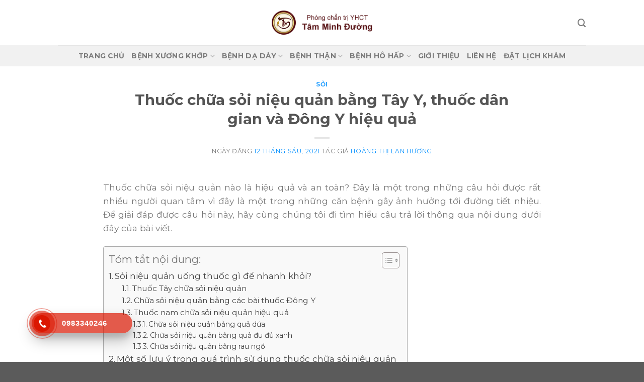

--- FILE ---
content_type: text/html; charset=UTF-8
request_url: https://tamminhduong.com/soi/thuoc-chua-soi-nieu-quan.html
body_size: 20627
content:
<!DOCTYPE html>
<!--[if IE 9 ]> <html lang="vi" class="ie9 loading-site no-js"> <![endif]-->
<!--[if IE 8 ]> <html lang="vi" class="ie8 loading-site no-js"> <![endif]-->
<!--[if (gte IE 9)|!(IE)]><!--><html lang="vi" class="loading-site no-js"> <!--<![endif]-->
<head>
	<meta charset="UTF-8" />
	<link rel="profile" href="https://gmpg.org/xfn/11" />
	<link rel="pingback" href="https://tamminhduong.com/xmlrpc.php" />

	<script>(function(html){html.className = html.className.replace(/\bno-js\b/,'js')})(document.documentElement);</script>
<meta name='robots' content='index, follow, max-image-preview:large, max-snippet:-1, max-video-preview:-1' />
	<style>img:is([sizes="auto" i], [sizes^="auto," i]) { contain-intrinsic-size: 3000px 1500px }</style>
	<meta name="viewport" content="width=device-width, initial-scale=1, maximum-scale=1" />
	<!-- This site is optimized with the Yoast SEO plugin v22.5 - https://yoast.com/wordpress/plugins/seo/ -->
	<title>Thuốc chữa sỏi niệu quản bằng Tây Y, thuốc dân gian và Đông Y hiệu quả - Tâm Minh Đường</title>
	<link rel="canonical" href="https://tamminhduong.com/soi/thuoc-chua-soi-nieu-quan.html" />
	<meta property="og:locale" content="vi_VN" />
	<meta property="og:type" content="article" />
	<meta property="og:title" content="Thuốc chữa sỏi niệu quản bằng Tây Y, thuốc dân gian và Đông Y hiệu quả - Tâm Minh Đường" />
	<meta property="og:description" content="Thuốc chữa sỏi niệu quản nào là hiệu quả và an toàn? Đây là một trong những câu hỏi được rất nhiều người quan tâm vì đây là một trong những căn bệnh gây ảnh hưởng tới đường tiết nhiệu. Để giải đáp được câu hỏi này, hãy cùng chúng tôi đi tìm hiểu câu[...]" />
	<meta property="og:url" content="https://tamminhduong.com/soi/thuoc-chua-soi-nieu-quan.html" />
	<meta property="og:site_name" content="Tâm Minh Đường" />
	<meta property="article:published_time" content="2021-06-12T08:19:34+00:00" />
	<meta property="article:modified_time" content="2022-05-05T07:24:40+00:00" />
	<meta property="og:image" content="https://tamminhduong.com/wp-content/uploads/2021/06/soi-nieu-quan-uong-thuoc-gi.jpg" />
	<meta property="og:image:width" content="768" />
	<meta property="og:image:height" content="523" />
	<meta property="og:image:type" content="image/jpeg" />
	<meta name="author" content="Hoàng Thị Lan Hương" />
	<meta name="twitter:card" content="summary_large_image" />
	<meta name="twitter:label1" content="Được viết bởi" />
	<meta name="twitter:data1" content="Hoàng Thị Lan Hương" />
	<meta name="twitter:label2" content="Ước tính thời gian đọc" />
	<meta name="twitter:data2" content="12 phút" />
	<script type="application/ld+json" class="yoast-schema-graph">{"@context":"https://schema.org","@graph":[{"@type":"WebPage","@id":"https://tamminhduong.com/soi/thuoc-chua-soi-nieu-quan.html","url":"https://tamminhduong.com/soi/thuoc-chua-soi-nieu-quan.html","name":"Thuốc chữa sỏi niệu quản bằng Tây Y, thuốc dân gian và Đông Y hiệu quả - Tâm Minh Đường","isPartOf":{"@id":"https://tamminhduong.com/#website"},"primaryImageOfPage":{"@id":"https://tamminhduong.com/soi/thuoc-chua-soi-nieu-quan.html#primaryimage"},"image":{"@id":"https://tamminhduong.com/soi/thuoc-chua-soi-nieu-quan.html#primaryimage"},"thumbnailUrl":"https://tamminhduong.com/wp-content/uploads/2021/06/soi-nieu-quan-uong-thuoc-gi.jpg","datePublished":"2021-06-12T08:19:34+00:00","dateModified":"2022-05-05T07:24:40+00:00","author":{"@id":"https://tamminhduong.com/#/schema/person/6d73bb9da6c84b7053a99cf27830885d"},"breadcrumb":{"@id":"https://tamminhduong.com/soi/thuoc-chua-soi-nieu-quan.html#breadcrumb"},"inLanguage":"vi","potentialAction":[{"@type":"ReadAction","target":["https://tamminhduong.com/soi/thuoc-chua-soi-nieu-quan.html"]}]},{"@type":"ImageObject","inLanguage":"vi","@id":"https://tamminhduong.com/soi/thuoc-chua-soi-nieu-quan.html#primaryimage","url":"https://tamminhduong.com/wp-content/uploads/2021/06/soi-nieu-quan-uong-thuoc-gi.jpg","contentUrl":"https://tamminhduong.com/wp-content/uploads/2021/06/soi-nieu-quan-uong-thuoc-gi.jpg","width":768,"height":523,"caption":"Thuốc chữa sỏi niệu quản"},{"@type":"BreadcrumbList","@id":"https://tamminhduong.com/soi/thuoc-chua-soi-nieu-quan.html#breadcrumb","itemListElement":[{"@type":"ListItem","position":1,"name":"Trang chủ","item":"https://tamminhduong.com/"},{"@type":"ListItem","position":2,"name":"Thuốc chữa sỏi niệu quản bằng Tây Y, thuốc dân gian và Đông Y hiệu quả"}]},{"@type":"WebSite","@id":"https://tamminhduong.com/#website","url":"https://tamminhduong.com/","name":"Tâm Minh Đường","description":"","potentialAction":[{"@type":"SearchAction","target":{"@type":"EntryPoint","urlTemplate":"https://tamminhduong.com/?s={search_term_string}"},"query-input":"required name=search_term_string"}],"inLanguage":"vi"},{"@type":"Person","@id":"https://tamminhduong.com/#/schema/person/6d73bb9da6c84b7053a99cf27830885d","name":"Hoàng Thị Lan Hương","image":{"@type":"ImageObject","inLanguage":"vi","@id":"https://tamminhduong.com/#/schema/person/image/","url":"https://secure.gravatar.com/avatar/d16132fa5f763e83508436dafb3dad80?s=96&d=mm&r=g","contentUrl":"https://secure.gravatar.com/avatar/d16132fa5f763e83508436dafb3dad80?s=96&d=mm&r=g","caption":"Hoàng Thị Lan Hương"},"description":"Bác sĩ Hoàng Thị Lan Hương sinh ngày 19/11/1957. Nguyên là giảng viên cấp cao của trường Học viện YHCT Tuệ Tĩnh. Bác sĩ Hoàng Thị Lan Hương hiện đang làm việc và công tác tại Phòng chẩn trị y học cổ truyền Tâm Minh Đường.","sameAs":["https://tamminhduong.com/bac-si-hoang-lan-huong"],"url":"https://tamminhduong.com/author/bac-si-hoang-thi-lan-huong"}]}</script>
	<!-- / Yoast SEO plugin. -->


<link rel='dns-prefetch' href='//fonts.googleapis.com' />
<link rel="alternate" type="application/rss+xml" title="Dòng thông tin Tâm Minh Đường &raquo;" href="https://tamminhduong.com/feed" />
<link rel="alternate" type="application/rss+xml" title="Tâm Minh Đường &raquo; Dòng bình luận" href="https://tamminhduong.com/comments/feed" />
<script type="text/javascript">
/* <![CDATA[ */
window._wpemojiSettings = {"baseUrl":"https:\/\/s.w.org\/images\/core\/emoji\/15.0.3\/72x72\/","ext":".png","svgUrl":"https:\/\/s.w.org\/images\/core\/emoji\/15.0.3\/svg\/","svgExt":".svg","source":{"concatemoji":"https:\/\/tamminhduong.com\/wp-includes\/js\/wp-emoji-release.min.js?ver=6.7.1"}};
/*! This file is auto-generated */
!function(i,n){var o,s,e;function c(e){try{var t={supportTests:e,timestamp:(new Date).valueOf()};sessionStorage.setItem(o,JSON.stringify(t))}catch(e){}}function p(e,t,n){e.clearRect(0,0,e.canvas.width,e.canvas.height),e.fillText(t,0,0);var t=new Uint32Array(e.getImageData(0,0,e.canvas.width,e.canvas.height).data),r=(e.clearRect(0,0,e.canvas.width,e.canvas.height),e.fillText(n,0,0),new Uint32Array(e.getImageData(0,0,e.canvas.width,e.canvas.height).data));return t.every(function(e,t){return e===r[t]})}function u(e,t,n){switch(t){case"flag":return n(e,"\ud83c\udff3\ufe0f\u200d\u26a7\ufe0f","\ud83c\udff3\ufe0f\u200b\u26a7\ufe0f")?!1:!n(e,"\ud83c\uddfa\ud83c\uddf3","\ud83c\uddfa\u200b\ud83c\uddf3")&&!n(e,"\ud83c\udff4\udb40\udc67\udb40\udc62\udb40\udc65\udb40\udc6e\udb40\udc67\udb40\udc7f","\ud83c\udff4\u200b\udb40\udc67\u200b\udb40\udc62\u200b\udb40\udc65\u200b\udb40\udc6e\u200b\udb40\udc67\u200b\udb40\udc7f");case"emoji":return!n(e,"\ud83d\udc26\u200d\u2b1b","\ud83d\udc26\u200b\u2b1b")}return!1}function f(e,t,n){var r="undefined"!=typeof WorkerGlobalScope&&self instanceof WorkerGlobalScope?new OffscreenCanvas(300,150):i.createElement("canvas"),a=r.getContext("2d",{willReadFrequently:!0}),o=(a.textBaseline="top",a.font="600 32px Arial",{});return e.forEach(function(e){o[e]=t(a,e,n)}),o}function t(e){var t=i.createElement("script");t.src=e,t.defer=!0,i.head.appendChild(t)}"undefined"!=typeof Promise&&(o="wpEmojiSettingsSupports",s=["flag","emoji"],n.supports={everything:!0,everythingExceptFlag:!0},e=new Promise(function(e){i.addEventListener("DOMContentLoaded",e,{once:!0})}),new Promise(function(t){var n=function(){try{var e=JSON.parse(sessionStorage.getItem(o));if("object"==typeof e&&"number"==typeof e.timestamp&&(new Date).valueOf()<e.timestamp+604800&&"object"==typeof e.supportTests)return e.supportTests}catch(e){}return null}();if(!n){if("undefined"!=typeof Worker&&"undefined"!=typeof OffscreenCanvas&&"undefined"!=typeof URL&&URL.createObjectURL&&"undefined"!=typeof Blob)try{var e="postMessage("+f.toString()+"("+[JSON.stringify(s),u.toString(),p.toString()].join(",")+"));",r=new Blob([e],{type:"text/javascript"}),a=new Worker(URL.createObjectURL(r),{name:"wpTestEmojiSupports"});return void(a.onmessage=function(e){c(n=e.data),a.terminate(),t(n)})}catch(e){}c(n=f(s,u,p))}t(n)}).then(function(e){for(var t in e)n.supports[t]=e[t],n.supports.everything=n.supports.everything&&n.supports[t],"flag"!==t&&(n.supports.everythingExceptFlag=n.supports.everythingExceptFlag&&n.supports[t]);n.supports.everythingExceptFlag=n.supports.everythingExceptFlag&&!n.supports.flag,n.DOMReady=!1,n.readyCallback=function(){n.DOMReady=!0}}).then(function(){return e}).then(function(){var e;n.supports.everything||(n.readyCallback(),(e=n.source||{}).concatemoji?t(e.concatemoji):e.wpemoji&&e.twemoji&&(t(e.twemoji),t(e.wpemoji)))}))}((window,document),window._wpemojiSettings);
/* ]]> */
</script>
<style id='wp-emoji-styles-inline-css' type='text/css'>

	img.wp-smiley, img.emoji {
		display: inline !important;
		border: none !important;
		box-shadow: none !important;
		height: 1em !important;
		width: 1em !important;
		margin: 0 0.07em !important;
		vertical-align: -0.1em !important;
		background: none !important;
		padding: 0 !important;
	}
</style>
<link rel='stylesheet' id='wp-block-library-css' href='https://tamminhduong.com/wp-includes/css/dist/block-library/style.min.css?ver=6.7.1' type='text/css' media='all' />
<style id='classic-theme-styles-inline-css' type='text/css'>
/*! This file is auto-generated */
.wp-block-button__link{color:#fff;background-color:#32373c;border-radius:9999px;box-shadow:none;text-decoration:none;padding:calc(.667em + 2px) calc(1.333em + 2px);font-size:1.125em}.wp-block-file__button{background:#32373c;color:#fff;text-decoration:none}
</style>
<style id='global-styles-inline-css' type='text/css'>
:root{--wp--preset--aspect-ratio--square: 1;--wp--preset--aspect-ratio--4-3: 4/3;--wp--preset--aspect-ratio--3-4: 3/4;--wp--preset--aspect-ratio--3-2: 3/2;--wp--preset--aspect-ratio--2-3: 2/3;--wp--preset--aspect-ratio--16-9: 16/9;--wp--preset--aspect-ratio--9-16: 9/16;--wp--preset--color--black: #000000;--wp--preset--color--cyan-bluish-gray: #abb8c3;--wp--preset--color--white: #ffffff;--wp--preset--color--pale-pink: #f78da7;--wp--preset--color--vivid-red: #cf2e2e;--wp--preset--color--luminous-vivid-orange: #ff6900;--wp--preset--color--luminous-vivid-amber: #fcb900;--wp--preset--color--light-green-cyan: #7bdcb5;--wp--preset--color--vivid-green-cyan: #00d084;--wp--preset--color--pale-cyan-blue: #8ed1fc;--wp--preset--color--vivid-cyan-blue: #0693e3;--wp--preset--color--vivid-purple: #9b51e0;--wp--preset--gradient--vivid-cyan-blue-to-vivid-purple: linear-gradient(135deg,rgba(6,147,227,1) 0%,rgb(155,81,224) 100%);--wp--preset--gradient--light-green-cyan-to-vivid-green-cyan: linear-gradient(135deg,rgb(122,220,180) 0%,rgb(0,208,130) 100%);--wp--preset--gradient--luminous-vivid-amber-to-luminous-vivid-orange: linear-gradient(135deg,rgba(252,185,0,1) 0%,rgba(255,105,0,1) 100%);--wp--preset--gradient--luminous-vivid-orange-to-vivid-red: linear-gradient(135deg,rgba(255,105,0,1) 0%,rgb(207,46,46) 100%);--wp--preset--gradient--very-light-gray-to-cyan-bluish-gray: linear-gradient(135deg,rgb(238,238,238) 0%,rgb(169,184,195) 100%);--wp--preset--gradient--cool-to-warm-spectrum: linear-gradient(135deg,rgb(74,234,220) 0%,rgb(151,120,209) 20%,rgb(207,42,186) 40%,rgb(238,44,130) 60%,rgb(251,105,98) 80%,rgb(254,248,76) 100%);--wp--preset--gradient--blush-light-purple: linear-gradient(135deg,rgb(255,206,236) 0%,rgb(152,150,240) 100%);--wp--preset--gradient--blush-bordeaux: linear-gradient(135deg,rgb(254,205,165) 0%,rgb(254,45,45) 50%,rgb(107,0,62) 100%);--wp--preset--gradient--luminous-dusk: linear-gradient(135deg,rgb(255,203,112) 0%,rgb(199,81,192) 50%,rgb(65,88,208) 100%);--wp--preset--gradient--pale-ocean: linear-gradient(135deg,rgb(255,245,203) 0%,rgb(182,227,212) 50%,rgb(51,167,181) 100%);--wp--preset--gradient--electric-grass: linear-gradient(135deg,rgb(202,248,128) 0%,rgb(113,206,126) 100%);--wp--preset--gradient--midnight: linear-gradient(135deg,rgb(2,3,129) 0%,rgb(40,116,252) 100%);--wp--preset--font-size--small: 13px;--wp--preset--font-size--medium: 20px;--wp--preset--font-size--large: 36px;--wp--preset--font-size--x-large: 42px;--wp--preset--spacing--20: 0.44rem;--wp--preset--spacing--30: 0.67rem;--wp--preset--spacing--40: 1rem;--wp--preset--spacing--50: 1.5rem;--wp--preset--spacing--60: 2.25rem;--wp--preset--spacing--70: 3.38rem;--wp--preset--spacing--80: 5.06rem;--wp--preset--shadow--natural: 6px 6px 9px rgba(0, 0, 0, 0.2);--wp--preset--shadow--deep: 12px 12px 50px rgba(0, 0, 0, 0.4);--wp--preset--shadow--sharp: 6px 6px 0px rgba(0, 0, 0, 0.2);--wp--preset--shadow--outlined: 6px 6px 0px -3px rgba(255, 255, 255, 1), 6px 6px rgba(0, 0, 0, 1);--wp--preset--shadow--crisp: 6px 6px 0px rgba(0, 0, 0, 1);}:where(.is-layout-flex){gap: 0.5em;}:where(.is-layout-grid){gap: 0.5em;}body .is-layout-flex{display: flex;}.is-layout-flex{flex-wrap: wrap;align-items: center;}.is-layout-flex > :is(*, div){margin: 0;}body .is-layout-grid{display: grid;}.is-layout-grid > :is(*, div){margin: 0;}:where(.wp-block-columns.is-layout-flex){gap: 2em;}:where(.wp-block-columns.is-layout-grid){gap: 2em;}:where(.wp-block-post-template.is-layout-flex){gap: 1.25em;}:where(.wp-block-post-template.is-layout-grid){gap: 1.25em;}.has-black-color{color: var(--wp--preset--color--black) !important;}.has-cyan-bluish-gray-color{color: var(--wp--preset--color--cyan-bluish-gray) !important;}.has-white-color{color: var(--wp--preset--color--white) !important;}.has-pale-pink-color{color: var(--wp--preset--color--pale-pink) !important;}.has-vivid-red-color{color: var(--wp--preset--color--vivid-red) !important;}.has-luminous-vivid-orange-color{color: var(--wp--preset--color--luminous-vivid-orange) !important;}.has-luminous-vivid-amber-color{color: var(--wp--preset--color--luminous-vivid-amber) !important;}.has-light-green-cyan-color{color: var(--wp--preset--color--light-green-cyan) !important;}.has-vivid-green-cyan-color{color: var(--wp--preset--color--vivid-green-cyan) !important;}.has-pale-cyan-blue-color{color: var(--wp--preset--color--pale-cyan-blue) !important;}.has-vivid-cyan-blue-color{color: var(--wp--preset--color--vivid-cyan-blue) !important;}.has-vivid-purple-color{color: var(--wp--preset--color--vivid-purple) !important;}.has-black-background-color{background-color: var(--wp--preset--color--black) !important;}.has-cyan-bluish-gray-background-color{background-color: var(--wp--preset--color--cyan-bluish-gray) !important;}.has-white-background-color{background-color: var(--wp--preset--color--white) !important;}.has-pale-pink-background-color{background-color: var(--wp--preset--color--pale-pink) !important;}.has-vivid-red-background-color{background-color: var(--wp--preset--color--vivid-red) !important;}.has-luminous-vivid-orange-background-color{background-color: var(--wp--preset--color--luminous-vivid-orange) !important;}.has-luminous-vivid-amber-background-color{background-color: var(--wp--preset--color--luminous-vivid-amber) !important;}.has-light-green-cyan-background-color{background-color: var(--wp--preset--color--light-green-cyan) !important;}.has-vivid-green-cyan-background-color{background-color: var(--wp--preset--color--vivid-green-cyan) !important;}.has-pale-cyan-blue-background-color{background-color: var(--wp--preset--color--pale-cyan-blue) !important;}.has-vivid-cyan-blue-background-color{background-color: var(--wp--preset--color--vivid-cyan-blue) !important;}.has-vivid-purple-background-color{background-color: var(--wp--preset--color--vivid-purple) !important;}.has-black-border-color{border-color: var(--wp--preset--color--black) !important;}.has-cyan-bluish-gray-border-color{border-color: var(--wp--preset--color--cyan-bluish-gray) !important;}.has-white-border-color{border-color: var(--wp--preset--color--white) !important;}.has-pale-pink-border-color{border-color: var(--wp--preset--color--pale-pink) !important;}.has-vivid-red-border-color{border-color: var(--wp--preset--color--vivid-red) !important;}.has-luminous-vivid-orange-border-color{border-color: var(--wp--preset--color--luminous-vivid-orange) !important;}.has-luminous-vivid-amber-border-color{border-color: var(--wp--preset--color--luminous-vivid-amber) !important;}.has-light-green-cyan-border-color{border-color: var(--wp--preset--color--light-green-cyan) !important;}.has-vivid-green-cyan-border-color{border-color: var(--wp--preset--color--vivid-green-cyan) !important;}.has-pale-cyan-blue-border-color{border-color: var(--wp--preset--color--pale-cyan-blue) !important;}.has-vivid-cyan-blue-border-color{border-color: var(--wp--preset--color--vivid-cyan-blue) !important;}.has-vivid-purple-border-color{border-color: var(--wp--preset--color--vivid-purple) !important;}.has-vivid-cyan-blue-to-vivid-purple-gradient-background{background: var(--wp--preset--gradient--vivid-cyan-blue-to-vivid-purple) !important;}.has-light-green-cyan-to-vivid-green-cyan-gradient-background{background: var(--wp--preset--gradient--light-green-cyan-to-vivid-green-cyan) !important;}.has-luminous-vivid-amber-to-luminous-vivid-orange-gradient-background{background: var(--wp--preset--gradient--luminous-vivid-amber-to-luminous-vivid-orange) !important;}.has-luminous-vivid-orange-to-vivid-red-gradient-background{background: var(--wp--preset--gradient--luminous-vivid-orange-to-vivid-red) !important;}.has-very-light-gray-to-cyan-bluish-gray-gradient-background{background: var(--wp--preset--gradient--very-light-gray-to-cyan-bluish-gray) !important;}.has-cool-to-warm-spectrum-gradient-background{background: var(--wp--preset--gradient--cool-to-warm-spectrum) !important;}.has-blush-light-purple-gradient-background{background: var(--wp--preset--gradient--blush-light-purple) !important;}.has-blush-bordeaux-gradient-background{background: var(--wp--preset--gradient--blush-bordeaux) !important;}.has-luminous-dusk-gradient-background{background: var(--wp--preset--gradient--luminous-dusk) !important;}.has-pale-ocean-gradient-background{background: var(--wp--preset--gradient--pale-ocean) !important;}.has-electric-grass-gradient-background{background: var(--wp--preset--gradient--electric-grass) !important;}.has-midnight-gradient-background{background: var(--wp--preset--gradient--midnight) !important;}.has-small-font-size{font-size: var(--wp--preset--font-size--small) !important;}.has-medium-font-size{font-size: var(--wp--preset--font-size--medium) !important;}.has-large-font-size{font-size: var(--wp--preset--font-size--large) !important;}.has-x-large-font-size{font-size: var(--wp--preset--font-size--x-large) !important;}
:where(.wp-block-post-template.is-layout-flex){gap: 1.25em;}:where(.wp-block-post-template.is-layout-grid){gap: 1.25em;}
:where(.wp-block-columns.is-layout-flex){gap: 2em;}:where(.wp-block-columns.is-layout-grid){gap: 2em;}
:root :where(.wp-block-pullquote){font-size: 1.5em;line-height: 1.6;}
</style>
<link rel='stylesheet' id='ez-toc-css' href='https://tamminhduong.com/wp-content/plugins/easy-table-of-contents/assets/css/screen.min.css?ver=2.0.65' type='text/css' media='all' />
<style id='ez-toc-inline-css' type='text/css'>
div#ez-toc-container .ez-toc-title {font-size: 120%;}div#ez-toc-container .ez-toc-title {font-weight: 500;}div#ez-toc-container ul li {font-size: 100%;}div#ez-toc-container ul li {font-weight: 500;}div#ez-toc-container nav ul ul li {font-size: 90%;}
.ez-toc-container-direction {direction: ltr;}.ez-toc-counter ul{counter-reset: item ;}.ez-toc-counter nav ul li a::before {content: counters(item, ".", decimal) ". ";display: inline-block;counter-increment: item;flex-grow: 0;flex-shrink: 0;margin-right: .2em; float: left; }.ez-toc-widget-direction {direction: ltr;}.ez-toc-widget-container ul{counter-reset: item ;}.ez-toc-widget-container nav ul li a::before {content: counters(item, ".", decimal) ". ";display: inline-block;counter-increment: item;flex-grow: 0;flex-shrink: 0;margin-right: .2em; float: left; }
</style>
<link rel='stylesheet' id='hpr-style-css' href='https://tamminhduong.com/wp-content/plugins/hotline-phone-ring/assets/css/style-1.css?ver=2.0.6' type='text/css' media='all' />
<link rel='stylesheet' id='flatsome-icons-css' href='https://tamminhduong.com/wp-content/themes/flatsome/assets/css/fl-icons.css?ver=3.11' type='text/css' media='all' />
<link rel='stylesheet' id='yarpp-thumbnails-css' href='https://tamminhduong.com/wp-content/plugins/yet-another-related-posts-plugin/style/styles_thumbnails.css?ver=5.30.10' type='text/css' media='all' />
<style id='yarpp-thumbnails-inline-css' type='text/css'>
.yarpp-thumbnails-horizontal .yarpp-thumbnail {width: 160px;height: 200px;margin: 5px;margin-left: 0px;}.yarpp-thumbnail > img, .yarpp-thumbnail-default {width: 150px;height: 150px;margin: 5px;}.yarpp-thumbnails-horizontal .yarpp-thumbnail-title {margin: 7px;margin-top: 0px;width: 150px;}.yarpp-thumbnail-default > img {min-height: 150px;min-width: 150px;}
.yarpp-thumbnails-horizontal .yarpp-thumbnail {width: 160px;height: 200px;margin: 5px;margin-left: 0px;}.yarpp-thumbnail > img, .yarpp-thumbnail-default {width: 150px;height: 150px;margin: 5px;}.yarpp-thumbnails-horizontal .yarpp-thumbnail-title {margin: 7px;margin-top: 0px;width: 150px;}.yarpp-thumbnail-default > img {min-height: 150px;min-width: 150px;}
</style>
<link rel='stylesheet' id='flatsome-main-css' href='https://tamminhduong.com/wp-content/themes/flatsome/assets/css/flatsome.css?ver=3.11.3' type='text/css' media='all' />
<link rel='stylesheet' id='flatsome-style-css' href='https://tamminhduong.com/wp-content/themes/tam-minh-duong/style.css?ver=3.0' type='text/css' media='all' />
<link rel='stylesheet' id='flatsome-googlefonts-css' href='//fonts.googleapis.com/css?family=Montserrat%3Aregular%2C700%2Cregular%2C700%2Cregular&#038;display=swap&#038;ver=3.9' type='text/css' media='all' />
<link rel='stylesheet' id='yarppRelatedCss-css' href='https://tamminhduong.com/wp-content/plugins/yet-another-related-posts-plugin/style/related.css?ver=5.30.10' type='text/css' media='all' />
<script type="text/javascript" src="https://tamminhduong.com/wp-includes/js/jquery/jquery.min.js?ver=3.7.1" id="jquery-core-js"></script>
<script type="text/javascript" src="https://tamminhduong.com/wp-includes/js/jquery/jquery-migrate.min.js?ver=3.4.1" id="jquery-migrate-js"></script>
<link rel="https://api.w.org/" href="https://tamminhduong.com/wp-json/" /><link rel="alternate" title="JSON" type="application/json" href="https://tamminhduong.com/wp-json/wp/v2/posts/3567" /><link rel="EditURI" type="application/rsd+xml" title="RSD" href="https://tamminhduong.com/xmlrpc.php?rsd" />
<meta name="generator" content="WordPress 6.7.1" />
<link rel='shortlink' href='https://tamminhduong.com/?p=3567' />
<link rel="alternate" title="oNhúng (JSON)" type="application/json+oembed" href="https://tamminhduong.com/wp-json/oembed/1.0/embed?url=https%3A%2F%2Ftamminhduong.com%2Fsoi%2Fthuoc-chua-soi-nieu-quan.html" />
<link rel="alternate" title="oNhúng (XML)" type="text/xml+oembed" href="https://tamminhduong.com/wp-json/oembed/1.0/embed?url=https%3A%2F%2Ftamminhduong.com%2Fsoi%2Fthuoc-chua-soi-nieu-quan.html&#038;format=xml" />
			<style>
				.hotline-phone-ring-circle {
					border-color: #db1702;
				}
				.hotline-phone-ring-circle-fill, .hotline-phone-ring-img-circle, .hotline-bar {
					background-color: #db1702;
				}
			</style>

							<style>
					.hotline-bar {
						background: rgb( 219, 23, 2, .7 );
					}
				</style>
								<style>
					.hotline-phone-ring-wrap {
						 left: 30px;						 bottom: 20px;					}
				</style>
				<style>.bg{opacity: 0; transition: opacity 1s; -webkit-transition: opacity 1s;} .bg-loaded{opacity: 1;}</style><!--[if IE]><link rel="stylesheet" type="text/css" href="https://tamminhduong.com/wp-content/themes/flatsome/assets/css/ie-fallback.css"><script src="//cdnjs.cloudflare.com/ajax/libs/html5shiv/3.6.1/html5shiv.js"></script><script>var head = document.getElementsByTagName('head')[0],style = document.createElement('style');style.type = 'text/css';style.styleSheet.cssText = ':before,:after{content:none !important';head.appendChild(style);setTimeout(function(){head.removeChild(style);}, 0);</script><script src="https://tamminhduong.com/wp-content/themes/flatsome/assets/libs/ie-flexibility.js"></script><![endif]--><meta name="generator" content="Elementor 3.21.1; features: e_optimized_assets_loading, e_optimized_css_loading, additional_custom_breakpoints; settings: css_print_method-external, google_font-enabled, font_display-auto">
<style type="text/css">.saboxplugin-wrap{-webkit-box-sizing:border-box;-moz-box-sizing:border-box;-ms-box-sizing:border-box;box-sizing:border-box;border:1px solid #eee;width:100%;clear:both;display:block;overflow:hidden;word-wrap:break-word;position:relative}.saboxplugin-wrap .saboxplugin-gravatar{float:left;padding:0 20px 20px 20px}.saboxplugin-wrap .saboxplugin-gravatar img{max-width:100px;height:auto;border-radius:0;}.saboxplugin-wrap .saboxplugin-authorname{font-size:18px;line-height:1;margin:20px 0 0 20px;display:block}.saboxplugin-wrap .saboxplugin-authorname a{text-decoration:none}.saboxplugin-wrap .saboxplugin-authorname a:focus{outline:0}.saboxplugin-wrap .saboxplugin-desc{display:block;margin:5px 20px}.saboxplugin-wrap .saboxplugin-desc a{text-decoration:underline}.saboxplugin-wrap .saboxplugin-desc p{margin:5px 0 12px}.saboxplugin-wrap .saboxplugin-web{margin:0 20px 15px;text-align:left}.saboxplugin-wrap .sab-web-position{text-align:right}.saboxplugin-wrap .saboxplugin-web a{color:#ccc;text-decoration:none}.saboxplugin-wrap .saboxplugin-socials{position:relative;display:block;background:#fcfcfc;padding:5px;border-top:1px solid #eee}.saboxplugin-wrap .saboxplugin-socials a svg{width:20px;height:20px}.saboxplugin-wrap .saboxplugin-socials a svg .st2{fill:#fff; transform-origin:center center;}.saboxplugin-wrap .saboxplugin-socials a svg .st1{fill:rgba(0,0,0,.3)}.saboxplugin-wrap .saboxplugin-socials a:hover{opacity:.8;-webkit-transition:opacity .4s;-moz-transition:opacity .4s;-o-transition:opacity .4s;transition:opacity .4s;box-shadow:none!important;-webkit-box-shadow:none!important}.saboxplugin-wrap .saboxplugin-socials .saboxplugin-icon-color{box-shadow:none;padding:0;border:0;-webkit-transition:opacity .4s;-moz-transition:opacity .4s;-o-transition:opacity .4s;transition:opacity .4s;display:inline-block;color:#fff;font-size:0;text-decoration:inherit;margin:5px;-webkit-border-radius:0;-moz-border-radius:0;-ms-border-radius:0;-o-border-radius:0;border-radius:0;overflow:hidden}.saboxplugin-wrap .saboxplugin-socials .saboxplugin-icon-grey{text-decoration:inherit;box-shadow:none;position:relative;display:-moz-inline-stack;display:inline-block;vertical-align:middle;zoom:1;margin:10px 5px;color:#444;fill:#444}.clearfix:after,.clearfix:before{content:' ';display:table;line-height:0;clear:both}.ie7 .clearfix{zoom:1}.saboxplugin-socials.sabox-colored .saboxplugin-icon-color .sab-twitch{border-color:#38245c}.saboxplugin-socials.sabox-colored .saboxplugin-icon-color .sab-addthis{border-color:#e91c00}.saboxplugin-socials.sabox-colored .saboxplugin-icon-color .sab-behance{border-color:#003eb0}.saboxplugin-socials.sabox-colored .saboxplugin-icon-color .sab-delicious{border-color:#06c}.saboxplugin-socials.sabox-colored .saboxplugin-icon-color .sab-deviantart{border-color:#036824}.saboxplugin-socials.sabox-colored .saboxplugin-icon-color .sab-digg{border-color:#00327c}.saboxplugin-socials.sabox-colored .saboxplugin-icon-color .sab-dribbble{border-color:#ba1655}.saboxplugin-socials.sabox-colored .saboxplugin-icon-color .sab-facebook{border-color:#1e2e4f}.saboxplugin-socials.sabox-colored .saboxplugin-icon-color .sab-flickr{border-color:#003576}.saboxplugin-socials.sabox-colored .saboxplugin-icon-color .sab-github{border-color:#264874}.saboxplugin-socials.sabox-colored .saboxplugin-icon-color .sab-google{border-color:#0b51c5}.saboxplugin-socials.sabox-colored .saboxplugin-icon-color .sab-googleplus{border-color:#96271a}.saboxplugin-socials.sabox-colored .saboxplugin-icon-color .sab-html5{border-color:#902e13}.saboxplugin-socials.sabox-colored .saboxplugin-icon-color .sab-instagram{border-color:#1630aa}.saboxplugin-socials.sabox-colored .saboxplugin-icon-color .sab-linkedin{border-color:#00344f}.saboxplugin-socials.sabox-colored .saboxplugin-icon-color .sab-pinterest{border-color:#5b040e}.saboxplugin-socials.sabox-colored .saboxplugin-icon-color .sab-reddit{border-color:#992900}.saboxplugin-socials.sabox-colored .saboxplugin-icon-color .sab-rss{border-color:#a43b0a}.saboxplugin-socials.sabox-colored .saboxplugin-icon-color .sab-sharethis{border-color:#5d8420}.saboxplugin-socials.sabox-colored .saboxplugin-icon-color .sab-skype{border-color:#00658a}.saboxplugin-socials.sabox-colored .saboxplugin-icon-color .sab-soundcloud{border-color:#995200}.saboxplugin-socials.sabox-colored .saboxplugin-icon-color .sab-spotify{border-color:#0f612c}.saboxplugin-socials.sabox-colored .saboxplugin-icon-color .sab-stackoverflow{border-color:#a95009}.saboxplugin-socials.sabox-colored .saboxplugin-icon-color .sab-steam{border-color:#006388}.saboxplugin-socials.sabox-colored .saboxplugin-icon-color .sab-user_email{border-color:#b84e05}.saboxplugin-socials.sabox-colored .saboxplugin-icon-color .sab-stumbleUpon{border-color:#9b280e}.saboxplugin-socials.sabox-colored .saboxplugin-icon-color .sab-tumblr{border-color:#10151b}.saboxplugin-socials.sabox-colored .saboxplugin-icon-color .sab-twitter{border-color:#0967a0}.saboxplugin-socials.sabox-colored .saboxplugin-icon-color .sab-vimeo{border-color:#0d7091}.saboxplugin-socials.sabox-colored .saboxplugin-icon-color .sab-windows{border-color:#003f71}.saboxplugin-socials.sabox-colored .saboxplugin-icon-color .sab-whatsapp{border-color:#003f71}.saboxplugin-socials.sabox-colored .saboxplugin-icon-color .sab-wordpress{border-color:#0f3647}.saboxplugin-socials.sabox-colored .saboxplugin-icon-color .sab-yahoo{border-color:#14002d}.saboxplugin-socials.sabox-colored .saboxplugin-icon-color .sab-youtube{border-color:#900}.saboxplugin-socials.sabox-colored .saboxplugin-icon-color .sab-xing{border-color:#000202}.saboxplugin-socials.sabox-colored .saboxplugin-icon-color .sab-mixcloud{border-color:#2475a0}.saboxplugin-socials.sabox-colored .saboxplugin-icon-color .sab-vk{border-color:#243549}.saboxplugin-socials.sabox-colored .saboxplugin-icon-color .sab-medium{border-color:#00452c}.saboxplugin-socials.sabox-colored .saboxplugin-icon-color .sab-quora{border-color:#420e00}.saboxplugin-socials.sabox-colored .saboxplugin-icon-color .sab-meetup{border-color:#9b181c}.saboxplugin-socials.sabox-colored .saboxplugin-icon-color .sab-goodreads{border-color:#000}.saboxplugin-socials.sabox-colored .saboxplugin-icon-color .sab-snapchat{border-color:#999700}.saboxplugin-socials.sabox-colored .saboxplugin-icon-color .sab-500px{border-color:#00557f}.saboxplugin-socials.sabox-colored .saboxplugin-icon-color .sab-mastodont{border-color:#185886}.sabox-plus-item{margin-bottom:20px}@media screen and (max-width:480px){.saboxplugin-wrap{text-align:center}.saboxplugin-wrap .saboxplugin-gravatar{float:none;padding:20px 0;text-align:center;margin:0 auto;display:block}.saboxplugin-wrap .saboxplugin-gravatar img{float:none;display:inline-block;display:-moz-inline-stack;vertical-align:middle;zoom:1}.saboxplugin-wrap .saboxplugin-desc{margin:0 10px 20px;text-align:center}.saboxplugin-wrap .saboxplugin-authorname{text-align:center;margin:10px 0 20px}}body .saboxplugin-authorname a,body .saboxplugin-authorname a:hover{box-shadow:none;-webkit-box-shadow:none}a.sab-profile-edit{font-size:16px!important;line-height:1!important}.sab-edit-settings a,a.sab-profile-edit{color:#0073aa!important;box-shadow:none!important;-webkit-box-shadow:none!important}.sab-edit-settings{margin-right:15px;position:absolute;right:0;z-index:2;bottom:10px;line-height:20px}.sab-edit-settings i{margin-left:5px}.saboxplugin-socials{line-height:1!important}.rtl .saboxplugin-wrap .saboxplugin-gravatar{float:right}.rtl .saboxplugin-wrap .saboxplugin-authorname{display:flex;align-items:center}.rtl .saboxplugin-wrap .saboxplugin-authorname .sab-profile-edit{margin-right:10px}.rtl .sab-edit-settings{right:auto;left:0}img.sab-custom-avatar{max-width:75px;}.saboxplugin-wrap {margin-top:0px; margin-bottom:0px; padding: 0px 0px }.saboxplugin-wrap .saboxplugin-authorname {font-size:18px; line-height:25px;}.saboxplugin-wrap .saboxplugin-desc p, .saboxplugin-wrap .saboxplugin-desc {font-size:14px !important; line-height:21px !important;}.saboxplugin-wrap .saboxplugin-web {font-size:14px;}.saboxplugin-wrap .saboxplugin-socials a svg {width:18px;height:18px;}</style><link rel="icon" href="https://tamminhduong.com/wp-content/uploads/2022/04/cropped-logo-32x32.png" sizes="32x32" />
<link rel="icon" href="https://tamminhduong.com/wp-content/uploads/2022/04/cropped-logo-192x192.png" sizes="192x192" />
<link rel="apple-touch-icon" href="https://tamminhduong.com/wp-content/uploads/2022/04/cropped-logo-180x180.png" />
<meta name="msapplication-TileImage" content="https://tamminhduong.com/wp-content/uploads/2022/04/cropped-logo-270x270.png" />
<style id="custom-css" type="text/css">:root {--primary-color: #731108;}.header-main{height: 90px}#logo img{max-height: 90px}#logo{width:200px;}.header-top{min-height: 30px}.has-transparent + .page-title:first-of-type,.has-transparent + #main > .page-title,.has-transparent + #main > div > .page-title,.has-transparent + #main .page-header-wrapper:first-of-type .page-title{padding-top: 140px;}.header.show-on-scroll,.stuck .header-main{height:70px!important}.stuck #logo img{max-height: 70px!important}.header-bottom {background-color: #f1f1f1}@media (max-width: 549px) {.header-main{height: 70px}#logo img{max-height: 70px}}/* Color */.accordion-title.active, .has-icon-bg .icon .icon-inner,.logo a, .primary.is-underline, .primary.is-link, .badge-outline .badge-inner, .nav-outline > li.active> a,.nav-outline >li.active > a, .cart-icon strong,[data-color='primary'], .is-outline.primary{color: #731108;}/* Color !important */[data-text-color="primary"]{color: #731108!important;}/* Background Color */[data-text-bg="primary"]{background-color: #731108;}/* Background */.scroll-to-bullets a,.featured-title, .label-new.menu-item > a:after, .nav-pagination > li > .current,.nav-pagination > li > span:hover,.nav-pagination > li > a:hover,.has-hover:hover .badge-outline .badge-inner,button[type="submit"], .button.wc-forward:not(.checkout):not(.checkout-button), .button.submit-button, .button.primary:not(.is-outline),.featured-table .title,.is-outline:hover, .has-icon:hover .icon-label,.nav-dropdown-bold .nav-column li > a:hover, .nav-dropdown.nav-dropdown-bold > li > a:hover, .nav-dropdown-bold.dark .nav-column li > a:hover, .nav-dropdown.nav-dropdown-bold.dark > li > a:hover, .is-outline:hover, .tagcloud a:hover,.grid-tools a, input[type='submit']:not(.is-form), .box-badge:hover .box-text, input.button.alt,.nav-box > li > a:hover,.nav-box > li.active > a,.nav-pills > li.active > a ,.current-dropdown .cart-icon strong, .cart-icon:hover strong, .nav-line-bottom > li > a:before, .nav-line-grow > li > a:before, .nav-line > li > a:before,.banner, .header-top, .slider-nav-circle .flickity-prev-next-button:hover svg, .slider-nav-circle .flickity-prev-next-button:hover .arrow, .primary.is-outline:hover, .button.primary:not(.is-outline), input[type='submit'].primary, input[type='submit'].primary, input[type='reset'].button, input[type='button'].primary, .badge-inner{background-color: #731108;}/* Border */.nav-vertical.nav-tabs > li.active > a,.scroll-to-bullets a.active,.nav-pagination > li > .current,.nav-pagination > li > span:hover,.nav-pagination > li > a:hover,.has-hover:hover .badge-outline .badge-inner,.accordion-title.active,.featured-table,.is-outline:hover, .tagcloud a:hover,blockquote, .has-border, .cart-icon strong:after,.cart-icon strong,.blockUI:before, .processing:before,.loading-spin, .slider-nav-circle .flickity-prev-next-button:hover svg, .slider-nav-circle .flickity-prev-next-button:hover .arrow, .primary.is-outline:hover{border-color: #731108}.nav-tabs > li.active > a{border-top-color: #731108}.widget_shopping_cart_content .blockUI.blockOverlay:before { border-left-color: #731108 }.woocommerce-checkout-review-order .blockUI.blockOverlay:before { border-left-color: #731108 }/* Fill */.slider .flickity-prev-next-button:hover svg,.slider .flickity-prev-next-button:hover .arrow{fill: #731108;}body{font-size: 108%;}@media screen and (max-width: 549px){body{font-size: 103%;}}body{font-family:"Montserrat", sans-serif}body{font-weight: 0}.nav > li > a {font-family:"Montserrat", sans-serif;}.nav > li > a {font-weight: 700;}h1,h2,h3,h4,h5,h6,.heading-font, .off-canvas-center .nav-sidebar.nav-vertical > li > a{font-family: "Montserrat", sans-serif;}h1,h2,h3,h4,h5,h6,.heading-font,.banner h1,.banner h2{font-weight: 700;}.breadcrumbs{text-transform: none;}.alt-font{font-family: "Montserrat", sans-serif;}.alt-font{font-weight: 0!important;}a{color: #008fff;}.label-new.menu-item > a:after{content:"New";}.label-hot.menu-item > a:after{content:"Hot";}.label-sale.menu-item > a:after{content:"Sale";}.label-popular.menu-item > a:after{content:"Popular";}</style>		<style type="text/css" id="wp-custom-css">
			.saboxplugin-wrap .saboxplugin-desc p, .saboxplugin-wrap .saboxplugin-desc {
    font-size: 16px !important;
    line-height: 27px !important;
}
.yarpp-thumbnails-horizontal .yarpp-thumbnail-title {
    font-size: 1em;
    line-height: 1.4em;
    max-height: 18em;
    overflow: hidden;
    text-decoration: inherit;
}
.yarpp-thumbnails-horizontal .yarpp-thumbnail {
    width: 160px;
    height: 280px;
    margin: 5px;
    margin-left: 0px;
}
.box-text p {
    margin-top: 0.1em;
    font-size: 18px;
    margin-bottom: 0.1em;
}
.box-text h1, .box-text h2, .box-text h3, .box-text h4, .box-text h5, .box-text h6, .box-text a:not(.button) {
    line-height: 1.3;
    font-size: 18px;
    margin-top: 0.1em;
    margin-bottom: 0.1em;
}		</style>
		<!-- Global site tag (gtag.js) - Google Analytics --><script async src="https://www.googletagmanager.com/gtag/js?id=UA-151184829-1"></script><script>  window.dataLayer = window.dataLayer || [];  function gtag(){dataLayer.push(arguments);}  gtag('js', new Date());  gtag('config', 'UA-151184829-1');</script>
</head>

<body data-rsssl=1 class="post-template-default single single-post postid-3567 single-format-standard lightbox nav-dropdown-has-arrow elementor-default elementor-kit-5221">


<a class="skip-link screen-reader-text" href="#main">Skip to content</a>

<div id="wrapper">

	
	<header id="header" class="header has-sticky sticky-jump">
		<div class="header-wrapper">
			<div id="masthead" class="header-main show-logo-center">
      <div class="header-inner flex-row container logo-center medium-logo-center" role="navigation">

          <!-- Logo -->
          <div id="logo" class="flex-col logo">
            <!-- Header logo -->
<a href="https://tamminhduong.com/" title="Tâm Minh Đường" rel="home">
    <img width="200" height="90" src="https://tamminhduong.com/wp-content/uploads/2022/04/logo.png" class="header_logo header-logo" alt="Tâm Minh Đường"/><img  width="200" height="90" src="https://tamminhduong.com/wp-content/uploads/2022/04/logo.png" class="header-logo-dark" alt="Tâm Minh Đường"/></a>
          </div>

          <!-- Mobile Left Elements -->
          <div class="flex-col show-for-medium flex-left">
            <ul class="mobile-nav nav nav-left ">
              <li class="nav-icon has-icon">
  		<a href="#" data-open="#main-menu" data-pos="left" data-bg="main-menu-overlay" data-color="" class="is-small" aria-label="Menu" aria-controls="main-menu" aria-expanded="false">
		
		  <i class="icon-menu" ></i>
		  		</a>
	</li>            </ul>
          </div>

          <!-- Left Elements -->
          <div class="flex-col hide-for-medium flex-left
            ">
            <ul class="header-nav header-nav-main nav nav-left  nav-uppercase" >
                          </ul>
          </div>

          <!-- Right Elements -->
          <div class="flex-col hide-for-medium flex-right">
            <ul class="header-nav header-nav-main nav nav-right  nav-uppercase">
              <li class="header-search header-search-dropdown has-icon has-dropdown menu-item-has-children">
		<a href="#" aria-label="Search" class="is-small"><i class="icon-search" ></i></a>
		<ul class="nav-dropdown nav-dropdown-default">
	 	<li class="header-search-form search-form html relative has-icon">
	<div class="header-search-form-wrapper">
		<div class="searchform-wrapper ux-search-box relative is-normal"><form method="get" class="searchform" action="https://tamminhduong.com/" role="search">
		<div class="flex-row relative">
			<div class="flex-col flex-grow">
	   	   <input type="search" class="search-field mb-0" name="s" value="" id="s" placeholder="Search&hellip;" />
			</div>
			<div class="flex-col">
				<button type="submit" class="ux-search-submit submit-button secondary button icon mb-0" aria-label="Submit">
					<i class="icon-search" ></i>				</button>
			</div>
		</div>
    <div class="live-search-results text-left z-top"></div>
</form>
</div>	</div>
</li>	</ul>
</li>
            </ul>
          </div>

          <!-- Mobile Right Elements -->
          <div class="flex-col show-for-medium flex-right">
            <ul class="mobile-nav nav nav-right ">
                          </ul>
          </div>

      </div>
     
            <div class="container"><div class="top-divider full-width"></div></div>
      </div><div id="wide-nav" class="header-bottom wide-nav flex-has-center hide-for-medium">
    <div class="flex-row container">

            
                        <div class="flex-col hide-for-medium flex-center">
                <ul class="nav header-nav header-bottom-nav nav-center  nav-uppercase">
                    <li id="menu-item-6" class="menu-item menu-item-type-custom menu-item-object-custom menu-item-home menu-item-6"><a href="https://tamminhduong.com/" class="nav-top-link">Trang chủ</a></li>
<li id="menu-item-11" class="menu-item menu-item-type-taxonomy menu-item-object-category menu-item-has-children menu-item-11 has-dropdown"><a href="https://tamminhduong.com/benh-xuong-khop" class="nav-top-link">Bệnh xương khớp<i class="icon-angle-down" ></i></a>
<ul class="sub-menu nav-dropdown nav-dropdown-default">
	<li id="menu-item-5191" class="menu-item menu-item-type-post_type menu-item-object-post menu-item-5191"><a href="https://tamminhduong.com/benh-xuong-khop/thoat-vi-dia-dem.html">Thoát vị đĩa đệm</a></li>
	<li id="menu-item-5192" class="menu-item menu-item-type-post_type menu-item-object-post menu-item-5192"><a href="https://tamminhduong.com/benh-xuong-khop/thoai-hoa-cot-song.html">Thoái hóa cột sống</a></li>
	<li id="menu-item-5193" class="menu-item menu-item-type-post_type menu-item-object-post menu-item-5193"><a href="https://tamminhduong.com/benh-xuong-khop/thoai-hoa-dot-song-co.html">Thoái hóa đốt sống cổ</a></li>
	<li id="menu-item-5194" class="menu-item menu-item-type-post_type menu-item-object-post menu-item-5194"><a href="https://tamminhduong.com/benh-xuong-khop/gai-cot-song.html">Gai cột sống</a></li>
	<li id="menu-item-5195" class="menu-item menu-item-type-post_type menu-item-object-post menu-item-5195"><a href="https://tamminhduong.com/benh-xuong-khop/dau-than-kinh-toa.html">Đau thần kinh tọa</a></li>
</ul>
</li>
<li id="menu-item-14" class="menu-item menu-item-type-taxonomy menu-item-object-category menu-item-has-children menu-item-14 has-dropdown"><a href="https://tamminhduong.com/benh-da-day" class="nav-top-link">Bệnh dạ dày<i class="icon-angle-down" ></i></a>
<ul class="sub-menu nav-dropdown nav-dropdown-default">
	<li id="menu-item-5196" class="menu-item menu-item-type-post_type menu-item-object-post menu-item-5196"><a href="https://tamminhduong.com/benh-da-day/dau-da-day.html">Đau dạ dày</a></li>
	<li id="menu-item-5197" class="menu-item menu-item-type-post_type menu-item-object-post menu-item-5197"><a href="https://tamminhduong.com/benh-da-day/viem-loet-da-day.html">Viêm loét dạ dày</a></li>
	<li id="menu-item-5198" class="menu-item menu-item-type-post_type menu-item-object-post menu-item-5198"><a href="https://tamminhduong.com/benh-da-day/trao-nguoc-da-day.html">Trào ngược dạ dày</a></li>
</ul>
</li>
<li id="menu-item-12" class="menu-item menu-item-type-taxonomy menu-item-object-category menu-item-has-children menu-item-12 has-dropdown"><a href="https://tamminhduong.com/benh-than" class="nav-top-link">Bệnh thận<i class="icon-angle-down" ></i></a>
<ul class="sub-menu nav-dropdown nav-dropdown-default">
	<li id="menu-item-5199" class="menu-item menu-item-type-post_type menu-item-object-post menu-item-5199"><a href="https://tamminhduong.com/benh-than/yeu-sinh-ly.html">Yếu sinh lý</a></li>
	<li id="menu-item-5200" class="menu-item menu-item-type-post_type menu-item-object-post menu-item-5200"><a href="https://tamminhduong.com/benh-than/xuat-tinh-som.html">Xuất tinh sớm</a></li>
	<li id="menu-item-5201" class="menu-item menu-item-type-post_type menu-item-object-post menu-item-5201"><a href="https://tamminhduong.com/benh-than/roi-loan-cuong-duong.html">Rối loạn cương dương</a></li>
	<li id="menu-item-5202" class="menu-item menu-item-type-post_type menu-item-object-post menu-item-5202"><a href="https://tamminhduong.com/benh-than/suy-than.html">Suy thận</a></li>
</ul>
</li>
<li id="menu-item-13" class="menu-item menu-item-type-taxonomy menu-item-object-category menu-item-has-children menu-item-13 has-dropdown"><a href="https://tamminhduong.com/benh-ho-hap" class="nav-top-link">Bệnh hô hấp<i class="icon-angle-down" ></i></a>
<ul class="sub-menu nav-dropdown nav-dropdown-default">
	<li id="menu-item-5203" class="menu-item menu-item-type-post_type menu-item-object-post menu-item-5203"><a href="https://tamminhduong.com/benh-ho-hap/viem-phe-quan.html">Viêm phế quản</a></li>
	<li id="menu-item-5204" class="menu-item menu-item-type-post_type menu-item-object-post menu-item-5204"><a href="https://tamminhduong.com/benh-ho-hap/viem-hong.html">Viêm họng</a></li>
</ul>
</li>
<li id="menu-item-5190" class="menu-item menu-item-type-post_type menu-item-object-page menu-item-5190"><a href="https://tamminhduong.com/ve-chung-toi" class="nav-top-link">Giới thiệu</a></li>
<li id="menu-item-5189" class="menu-item menu-item-type-post_type menu-item-object-page menu-item-5189"><a href="https://tamminhduong.com/dia-chi-lien-he" class="nav-top-link">Liên hệ</a></li>
<li id="menu-item-3082" class="menu-item menu-item-type-custom menu-item-object-custom menu-item-3082"><a href="tel:0983340246" class="nav-top-link">Đặt lịch khám</a></li>
                </ul>
            </div>
            
            
            
    </div>
</div>

<div class="header-bg-container fill"><div class="header-bg-image fill"></div><div class="header-bg-color fill"></div></div>		</div>
	</header>

	
	<main id="main" class="">

<div id="content" class="blog-wrapper blog-single page-wrapper">
	
<div class="row align-center">
	<div class="large-10 col">
	
	


<article id="post-3567" class="post-3567 post type-post status-publish format-standard has-post-thumbnail hentry category-soi tag-nieu-quan">
	<div class="article-inner ">
		<header class="entry-header">
	<div class="entry-header-text entry-header-text-top text-center">
		<h6 class="entry-category is-xsmall">
	<a href="https://tamminhduong.com/soi" rel="category tag">Sỏi</a></h6>

<h1 class="entry-title">Thuốc chữa sỏi niệu quản bằng Tây Y, thuốc dân gian và Đông Y hiệu quả</h1>
<div class="entry-divider is-divider small"></div>

	<div class="entry-meta uppercase is-xsmall">
		<span class="posted-on">Ngày đăng <a href="https://tamminhduong.com/soi/thuoc-chua-soi-nieu-quan.html" rel="bookmark"><time class="entry-date published" datetime="2021-06-12T08:19:34+00:00">12 Tháng sáu, 2021</time><time class="updated" datetime="2022-05-05T07:24:40+00:00">5 Tháng năm, 2022</time></a></span><span class="byline"> Tác giả <span class="meta-author vcard"><a class="url fn n" href="https://tamminhduong.com/author/bac-si-hoang-thi-lan-huong">Hoàng Thị Lan Hương</a></span></span>	</div>
	</div>
				</header>
		<div class="entry-content single-page">

	<p style="text-align: justify;">Thuốc chữa sỏi niệu quản nào là hiệu quả và an toàn? Đây là một trong những câu hỏi được rất nhiều người quan tâm vì đây là một trong những căn bệnh gây ảnh hưởng tới đường tiết nhiệu. Để giải đáp được câu hỏi này, hãy cùng chúng tôi đi tìm hiểu câu trả lời thông qua nội dung dưới đây của bài viết.</p>
<div id="ez-toc-container" class="ez-toc-v2_0_65 counter-hierarchy ez-toc-counter ez-toc-grey ez-toc-container-direction">
<div class="ez-toc-title-container">
<p class="ez-toc-title " >T&oacute;m tắt nội dung:</p>
<span class="ez-toc-title-toggle"><a href="#" class="ez-toc-pull-right ez-toc-btn ez-toc-btn-xs ez-toc-btn-default ez-toc-toggle" aria-label="Toggle Table of Content"><span class="ez-toc-js-icon-con"><span class=""><span class="eztoc-hide" style="display:none;">Toggle</span><span class="ez-toc-icon-toggle-span"><svg style="fill: #999;color:#999" xmlns="http://www.w3.org/2000/svg" class="list-377408" width="20px" height="20px" viewBox="0 0 24 24" fill="none"><path d="M6 6H4v2h2V6zm14 0H8v2h12V6zM4 11h2v2H4v-2zm16 0H8v2h12v-2zM4 16h2v2H4v-2zm16 0H8v2h12v-2z" fill="currentColor"></path></svg><svg style="fill: #999;color:#999" class="arrow-unsorted-368013" xmlns="http://www.w3.org/2000/svg" width="10px" height="10px" viewBox="0 0 24 24" version="1.2" baseProfile="tiny"><path d="M18.2 9.3l-6.2-6.3-6.2 6.3c-.2.2-.3.4-.3.7s.1.5.3.7c.2.2.4.3.7.3h11c.3 0 .5-.1.7-.3.2-.2.3-.5.3-.7s-.1-.5-.3-.7zM5.8 14.7l6.2 6.3 6.2-6.3c.2-.2.3-.5.3-.7s-.1-.5-.3-.7c-.2-.2-.4-.3-.7-.3h-11c-.3 0-.5.1-.7.3-.2.2-.3.5-.3.7s.1.5.3.7z"/></svg></span></span></span></a></span></div>
<nav><ul class='ez-toc-list ez-toc-list-level-1 ' ><li class='ez-toc-page-1 ez-toc-heading-level-2'><a class="ez-toc-link ez-toc-heading-1" href="#Soi_nieu_quan_uong_thuoc_gi_de_nhanh_khoi" title="Sỏi niệu quản uống thuốc gì để nhanh khỏi?">Sỏi niệu quản uống thuốc gì để nhanh khỏi?</a><ul class='ez-toc-list-level-3' ><li class='ez-toc-heading-level-3'><a class="ez-toc-link ez-toc-heading-2" href="#Thuoc_Tay_chua_soi_nieu_quan" title="Thuốc Tây chữa sỏi niệu quản">Thuốc Tây chữa sỏi niệu quản</a></li><li class='ez-toc-page-1 ez-toc-heading-level-3'><a class="ez-toc-link ez-toc-heading-3" href="#Chua_soi_nieu_quan_bang_cac_bai_thuoc_Dong_Y" title="Chữa sỏi niệu quản bằng các bài thuốc Đông Y">Chữa sỏi niệu quản bằng các bài thuốc Đông Y</a></li><li class='ez-toc-page-1 ez-toc-heading-level-3'><a class="ez-toc-link ez-toc-heading-4" href="#Thuoc_nam_chua_soi_nieu_quan_hieu_qua" title="Thuốc nam chữa sỏi niệu quản hiệu quả">Thuốc nam chữa sỏi niệu quản hiệu quả</a><ul class='ez-toc-list-level-4' ><li class='ez-toc-heading-level-4'><a class="ez-toc-link ez-toc-heading-5" href="#Chua_soi_nieu_quan_bang_qua_dua" title="Chữa sỏi niệu quản bằng quả dứa">Chữa sỏi niệu quản bằng quả dứa</a></li><li class='ez-toc-page-1 ez-toc-heading-level-4'><a class="ez-toc-link ez-toc-heading-6" href="#Chua_soi_nieu_quan_bang_qua_du_du_xanh" title="Chữa sỏi niệu quản bằng quả đu đủ xanh">Chữa sỏi niệu quản bằng quả đu đủ xanh</a></li><li class='ez-toc-page-1 ez-toc-heading-level-4'><a class="ez-toc-link ez-toc-heading-7" href="#Chua_soi_nieu_quan_bang_rau_ngo" title="Chữa sỏi niệu quản bằng rau ngổ">Chữa sỏi niệu quản bằng rau ngổ</a></li></ul></li></ul></li><li class='ez-toc-page-1 ez-toc-heading-level-2'><a class="ez-toc-link ez-toc-heading-8" href="#Mot_so_luu_y_trong_qua_trinh_su_dung_thuoc_chua_soi_nieu_quan" title="Một số lưu ý trong quá trình sử dụng thuốc chữa sỏi niệu quản">Một số lưu ý trong quá trình sử dụng thuốc chữa sỏi niệu quản</a></li></ul></nav></div>
<h2 style="text-align: justify;"><span class="ez-toc-section" id="Soi_nieu_quan_uong_thuoc_gi_de_nhanh_khoi"></span>Sỏi niệu quản uống thuốc gì để nhanh khỏi?<span class="ez-toc-section-end"></span></h2>
<p style="text-align: justify;">Sỏi ở niệu quản bản chất chứa thành phần các chất khoáng cùng muối bị lắng đọng ở trong hệ tiết niệu rồi từ đó tạo thành các tinh thể cứng. Căn bệnh này xuất hiện nhiều ở đối tượng nam giới vì đường niệu quản của họ dài hơn đường niệu quản của nữ giới.</p>
<p style="text-align: justify;">Khi bệnh phát tán, nhiều người sẽ không thể phát hiện ra do lười không đi kiểm tra sức khỏe thường xuyên. Chính vì thế ngay khi bạn có dấu hiệu bị đau bụng dưới kèm theo chứng tiểu són, tiểu nhiều lần, rồi loạn tiểu tiện,&#8230; và dấu hiệu nước tuổi mùi khó chịu, màu vàng đục thì cần phải đi thăm khám ngay để bác sĩ chẩn đoán và đưa ra phác đồ điều trị thích hợp nhất.</p>
<p style="text-align: justify;">Dưới đây chính là một số phương pháp chữa <a href="https://tamminhduong.com/soi/soi-nieu-quan.html">sỏi niệu quản</a> nhanh khỏi được nhiều bệnh nhân áp dụng và cho thấy hiệu quả điều trị tích cực.</p>
<p><img fetchpriority="high" decoding="async" class="aligncenter size-full wp-image-3576" src="https://tamminhduong.com/wp-content/uploads/2021/10/soi-nieu-quan-uong-thuoc-gi.jpg" alt="Sỏi niệu quản uống thuốc gì" width="768" height="523" /></p>
<h3 style="text-align: justify;"><span class="ez-toc-section" id="Thuoc_Tay_chua_soi_nieu_quan"></span>Thuốc Tây chữa sỏi niệu quản<span class="ez-toc-section-end"></span></h3>
<p style="text-align: justify;">Đa số các loại thuốc điều trị bệnh sẽ có tác dụng chính là kiềm hóa nước tiểu, chống viêm, giảm phù nề và đặc biệt là giảm kích thước sỏi. Hoặc là các nhóm thuốc giúp giãn cơ trợ, giảm sự đau buốt do sỏi di chuyển cọ xát liên tục vào niêm mạc.</p>
<p style="text-align: justify;">Thông thường sẽ tùy theo cơ địa người bệnh, kích thước sỏi, vị trí của sỏi mà bác sĩ sẽ kê đơn thuốc cho bệnh nhân phù hợp. Việc bạn cần làm chính là sử dụng đúng liều lượng chỉ định và tái khám bệnh định kỳ. Dưới đây là một số nhóm thuốc Tây y chữa sỏi niệu quản:</p>
<ul style="text-align: justify;">
<li>Thuốc chống viêm, giảm đau: Giúp xoa dịu các cơn khó chịu, quặn thắt</li>
<li>Thuốc giãn cơ trơn tiết niệu: Để đường kính niệu quản rộng ra, làm cho viên sỏi di chuyển đơn giản hơn</li>
<li>Sỏi Canxi: Sử dụng thuốc lợi tiểu thiazid, thuốc kali citrate,&#8230;</li>
<li>Sỏi Acid Uric: Dùng thuốc kiềm hóa nước tiểu</li>
<li>Sỏi Cystine: Dùng thuốc giảm nồng độ cystine</li>
<li>Sỏi san hô (struvite): Sử dụng thuốc kháng sinh để ngăn ngừa viêm nhiễm</li>
<li>Ngoài ra còn có thuốc kháng sinh dự phòng viêm đường tiết niệu, thuốc lợi tiểu,&#8230;</li>
</ul>
<h3 style="text-align: justify;"><span class="ez-toc-section" id="Chua_soi_nieu_quan_bang_cac_bai_thuoc_Dong_Y"></span>Chữa sỏi niệu quản bằng các bài thuốc Đông Y<span class="ez-toc-section-end"></span></h3>
<p style="text-align: justify;">Các cây thuốc chữa bệnh, sỏi thận không quá là khó tìm. Tuy nhiên việc kết hợp sử dụng sao cho đúng cách để phát huy đúng tác dụng chữa bệnh mới thực sự là một bài toán khó khăn. Người bệnh có thể áp dụng phương pháp chữa sỏi ở niệu quản bằng thuốc Nam với một số bài thuốc sau đây:</p>
<ul style="text-align: justify;">
<li>Thạch vỹ, cỏ râu mèo mỗi loại 40g đun cùng nước uống, mỗi ngày dùng 1.5l. Dùng liên tục trong khoảng 1 tháng sẽ bài trừ được sỏi hiệu quả.</li>
<li>Râu ngô 50g, hạt mã đề 20g, cam thảo 10g cùng 500ml nước đem đun đến khi còn 400ml. Uống khi còn ấm, ngày dùng liên tục 3 lần.</li>
<li>Thạch vỹ 30g, kim tiền thảo 30g, hạt cối xay 30g mang đi đun lấy nước uống giúp điều trị sỏi niệu quản rất hiệu quả.</li>
<li>Rau diếp cá, rau dệu, cam thảo đất mỗi loại 15g đem đi sắc lấy nước uống mỗi ngày. Kiên trì áp dụng liên tục trong khoảng 1 tháng thì sỏi có thể tự tan ra nhanh chóng. Bạn có thể thực hiện nhiều liệu trình, mỗi lần nên cách nhau khoảng 2 ngày.</li>
<li>Lõi thân cây của hoa hướng dương 1m mang đi chắt thành các khúc nhỏ dài 3cm rồi đun lấy nước uống liên tục trong vòng 1 tháng là sỏi niệu quản giảm đáng kể.</li>
<li>Củ mạch 12g, kim tiền thảo 30g, hải kim sa 9g, hạt thạch 9g và cam thảo 5g mang đi sắc uống điều trị sỏi tiết niệu, sỏi bàng quang hiệu quả.</li>
</ul>
<h3 style="text-align: justify;"><span class="ez-toc-section" id="Thuoc_nam_chua_soi_nieu_quan_hieu_qua"></span>Thuốc nam chữa sỏi niệu quản hiệu quả<span class="ez-toc-section-end"></span></h3>
<p style="text-align: justify;">Bên cạnh việc sử dụng thuốc Tây y thì các bài thuốc dân gian có nguồn gốc từ tự nhiên cũng được nhiều người bệnh lựa chọn. Phổ biến là từ một số loại rau quả như cây ngổ, ngò gai, quả dứa,&#8230;. Dưới đây là một số cách thực hiện mà bạn có thể tham khảo:</p>
<h4 style="text-align: justify;"><span class="ez-toc-section" id="Chua_soi_nieu_quan_bang_qua_dua"></span>Chữa sỏi niệu quản bằng quả dứa<span class="ez-toc-section-end"></span></h4>
<p style="text-align: justify;">Trong Đông y thì dứa có vị ngọt, tính chua, tình bình và được biết đến như là một phương thuốc chữa bệnh cực kỳ hiệu quả. Đa số mọi bộ phận ở trên cây dứa đều có tác dụng điều trị bệnh, đó là:</p>
<ul style="text-align: justify;">
<li>Nước ép quả dứa giúp tiêu tích trệ</li>
<li>Nước ép lá dứa, dứa chưa chín giúp kích thích tiêu hóa, tẩy độc</li>
<li>Nón dứa hỗ trợ thanh nhiệt, giải độc</li>
<li>Rễ dứa lại chữa tiểu tiện không thông, lợi tiểu và trị sỏi ở niệu quản</li>
</ul>
<p style="text-align: justify;">Bạn có thể sử dụng dứa để chữa bệnh sỏi ở niệu quản như sau: Chuẩn bị một quả dứa sạch đã gọt vỏ, bỏ mắt. Sau đó khoét một lỗ giữa sao cho vẫn còn nắp rồi bỏ phèn chua vào trong, đậy kín và mang đi nấu. Cuối cùng ép lấy nước uống, chia thành 2 lần dùng trong ngày.</p>
<h4 style="text-align: justify;"><span class="ez-toc-section" id="Chua_soi_nieu_quan_bang_qua_du_du_xanh"></span>Chữa sỏi niệu quản bằng quả đu đủ xanh<span class="ez-toc-section-end"></span></h4>
<p style="text-align: justify;">Quả đu đủ xanh mang đến hiệu quả chữa trị bệnh nhanh chóng, bất ngờ mà không phải ai cũng biết. Theo đó bạn có thể áp dụng các cách thực hiện như sau:</p>
<p style="text-align: justify;">Chuẩn bị quả đu đủ xanh bỏ hết đuôi, bỏ hạt và cắt đầu nhưng phải giữ nguyên phần vỏ. Bỏ thêm một chút muối vào bên trong rồi mang đi hấp cách thủy đến khi nào quả đu đủ chín thì tắt bếp. Mang ra để nguội, ăn hết cả vỏ. Để cho hiệu quả tốt nhất và dùng liên tục trong vòng 1 tuần.</p>
<h4 style="text-align: justify;"><span class="ez-toc-section" id="Chua_soi_nieu_quan_bang_rau_ngo"></span>Chữa sỏi niệu quản bằng rau ngổ<span class="ez-toc-section-end"></span></h4>
<p style="text-align: justify;">Trong Đông y thì rau ngổ có tính mát, hơi chát và vị cay nên có tác dụng trừ viêm, thanh nhiệt và giải độc. Ngoài ra thì nó còn có tác dụng giảm co thắt cơ trơn, lợi tiểu, giãn mạch máu, tăng lọc tại cầu thận để từ đó tăng lượng nước tiểu để đẩy phần sỏi bên trong niệu quản ra bên ngoài.</p>
<p style="text-align: justify;">Để chứa sỏi ở niệu quản bằng rau ngổ thì bạn cần thực hiện các bước như sau: Dùng 50 &#8211; 100g rau ngổ loại tươi, sạch để xay làm sinh tố uống mỗi ngày. Kiên trì áp dụng trong vòng 1 tháng sẽ thấy hiệu quả cải thiện rõ rệt. Hoặc là bạn có thể mang rau ngổ tươi đi nấu cùng 2 bát nước, đun sôi khoảng 20 phút rồi lọc lấy nước, chờ nguội là có thể uống được.</p>
<h2 style="text-align: justify;"><span class="ez-toc-section" id="Mot_so_luu_y_trong_qua_trinh_su_dung_thuoc_chua_soi_nieu_quan"></span>Một số lưu ý trong quá trình sử dụng thuốc chữa sỏi niệu quản<span class="ez-toc-section-end"></span></h2>
<p style="text-align: justify;">Để cho việc điều trị bệnh được an toàn, nhanh chóng, ít gây ra tác dụng phụ xấu đối với cơ thể thì bạn cần lưu ý thêm một số điều như sau:</p>
<ul style="text-align: justify;">
<li>Với thuốc Tây y tuyệt đối không được lạm dụng uống quá liều lượng cho phép vì có thể sẽ bị phát sinh tác dụng phụ không mong muốn.</li>
<li>Với các bài thuốc Đông y và thuốc Nam sẽ không có hiệu quả nhanh chóng như thuốc Tây y nên người bệnh cần kiên trì áp dụng. Tránh bỏ cuộc giữa chừng vừa mất thời gian, công sức.</li>
<li>Bổ sung nước mỗi ngày, tối thiểu từ 2 &#8211; 2.5l và đồng thời quan sát các sắc màu nước tiểu đến khi nào chúng có màu vàng nhạt thì chứng tỏ bạn đã uống đủ nước.</li>
<li>Ăn thật nhiều chất xơ từ các loại rau củ quả chứa citrate để chống kết tinh sỏi hình thành tự nhiên như dứa, xoài, bưởi, chanh,&#8230;</li>
<li>Mỗi ngày ăn ít hơn 150g thịt, ăn nhạt, không sử dụng muối lớn hơn 2.3g/ngày</li>
<li>Không được nhịn tiểu quá lâu hay ngồi im trong một tư thế. Đặc biệt tránh sử dụng các chất kích thích có hại cho cơ thể. Từ đó ảnh hưởng đến việc dùng thuốc chữa sỏi niệu quản.</li>
</ul>
<p style="text-align: justify;">Trên đây là một số thông tin chia sẻ về thuốc chữa sỏi niệu quản mà chúng tôi muốn gửi đến cho bạn đọc. Hy vọng bài viết đã mang đến cho bạn những kiến thức hữu ích nhất, đáp ứng đầy đủ thắc mắc đang tìm kiếm. Để từ đó lựa chọn cho mình một cách chữa bệnh phù hợp. Thêm vào đó bạn cũng hãy duy trì thói quen đi thăm khám sức khỏe định kỳ nhé!</p>
<div class="saboxplugin-wrap" itemtype="http://schema.org/Person" itemscope itemprop="author"><div class="saboxplugin-tab"><div class="saboxplugin-gravatar"><img alt='Hoàng Thị Lan Hương' src='https://secure.gravatar.com/avatar/d16132fa5f763e83508436dafb3dad80?s=100&#038;d=mm&#038;r=g' srcset='https://secure.gravatar.com/avatar/d16132fa5f763e83508436dafb3dad80?s=200&#038;d=mm&#038;r=g 2x' class='avatar avatar-100 photo' height='100' width='100' itemprop="image"/></div><div class="saboxplugin-authorname"><a href="https://tamminhduong.com/author/bac-si-hoang-thi-lan-huong" class="vcard author" rel="author"><span class="fn">Hoàng Thị Lan Hương</span></a></div><div class="saboxplugin-desc"><div itemprop="description"><p>Bác sĩ Hoàng Thị Lan Hương sinh ngày 19/11/1957. Nguyên là giảng viên cấp cao của trường Học viện YHCT Tuệ Tĩnh. Bác sĩ Hoàng Thị Lan Hương hiện đang làm việc và công tác tại Phòng chẩn trị y học cổ truyền Tâm Minh Đường.</p>
</div></div><div class="clearfix"></div></div></div><div class='yarpp yarpp-related yarpp-related-website yarpp-template-thumbnails'>
<!-- YARPP Thumbnails -->
<h3>Bài viết liên quan:</h3>
<div class="yarpp-thumbnails-horizontal">
<a class='yarpp-thumbnail' rel='norewrite' href='https://tamminhduong.com/soi/soi-nieu-quan-1-3-tren.html' title='Hướng điều trị sỏi niệu quản 1/3 trên tối ưu giúp loại bỏ sỏi tối đa'>
<img width="150" height="150" src="https://tamminhduong.com/wp-content/uploads/2021/06/soi-nieu-quan-1-3-tren-150x150.jpg" class="attachment-thumbnail size-thumbnail wp-post-image" alt="Sỏi niệu quản 1/3" data-pin-nopin="true" srcset="https://tamminhduong.com/wp-content/uploads/2021/06/soi-nieu-quan-1-3-tren-150x150.jpg 150w, https://tamminhduong.com/wp-content/uploads/2021/06/soi-nieu-quan-1-3-tren-120x120.jpg 120w" sizes="(max-width: 150px) 100vw, 150px" /><span class="yarpp-thumbnail-title">Hướng điều trị sỏi niệu quản 1/3 trên tối ưu giúp loại bỏ sỏi tối đa</span></a>
<a class='yarpp-thumbnail' rel='norewrite' href='https://tamminhduong.com/soi/soi-tiet-nieu.html' title='Sỏi tiết niệu là gì? Dấu hiệu, nguyên nhân và cách chữa bệnh'>
<img width="150" height="150" src="https://tamminhduong.com/wp-content/uploads/2021/05/soi-tiet-nieu-150x150.jpeg" class="attachment-thumbnail size-thumbnail wp-post-image" alt="Sỏi tiết niệu" data-pin-nopin="true" srcset="https://tamminhduong.com/wp-content/uploads/2021/05/soi-tiet-nieu-150x150.jpeg 150w, https://tamminhduong.com/wp-content/uploads/2021/05/soi-tiet-nieu-120x120.jpeg 120w" sizes="(max-width: 150px) 100vw, 150px" /><span class="yarpp-thumbnail-title">Sỏi tiết niệu là gì? Dấu hiệu, nguyên nhân và cách chữa bệnh</span></a>
<a class='yarpp-thumbnail' rel='norewrite' href='https://tamminhduong.com/soi/soi-nieu-quan.html' title='Sỏi Niệu Quản Là Gì? Có Nguy Hiểm Không, Cách Chữa'>
<img width="150" height="150" src="https://tamminhduong.com/wp-content/uploads/2021/05/soi-nieu-quan-150x150.jpg" class="attachment-thumbnail size-thumbnail wp-post-image" alt="Sỏi niệu quản" data-pin-nopin="true" srcset="https://tamminhduong.com/wp-content/uploads/2021/05/soi-nieu-quan-150x150.jpg 150w, https://tamminhduong.com/wp-content/uploads/2021/05/soi-nieu-quan-120x120.jpg 120w" sizes="(max-width: 150px) 100vw, 150px" /><span class="yarpp-thumbnail-title">Sỏi Niệu Quản Là Gì? Có Nguy Hiểm Không, Cách Chữa</span></a>
<a class='yarpp-thumbnail' rel='norewrite' href='https://tamminhduong.com/soi/soi-bun-tui-mat.html' title='Sỏi bùn túi mật có nguy hiểm không? Nguyên nhân, dấu hiệu và điều trị'>
<img width="150" height="150" src="https://tamminhduong.com/wp-content/uploads/2021/06/soi-bun-tui-mat-150x150.png" class="attachment-thumbnail size-thumbnail wp-post-image" alt="Sỏi bùn túi mật" data-pin-nopin="true" srcset="https://tamminhduong.com/wp-content/uploads/2021/06/soi-bun-tui-mat-150x150.png 150w, https://tamminhduong.com/wp-content/uploads/2021/06/soi-bun-tui-mat-120x120.png 120w" sizes="(max-width: 150px) 100vw, 150px" /><span class="yarpp-thumbnail-title">Sỏi bùn túi mật có nguy hiểm không? Nguyên nhân, dấu hiệu và điều trị</span></a>
<a class='yarpp-thumbnail' rel='norewrite' href='https://tamminhduong.com/soi/soi-mat-uong-thuoc-gi.html' title='Sỏi mật uống thuốc gì để giảm đau, tiêu sỏi và ngăn ngừa bệnh tái phát?'>
<img width="150" height="150" src="https://tamminhduong.com/wp-content/uploads/2021/06/soi-mat-uong-thuoc-gi-150x150.jpg" class="attachment-thumbnail size-thumbnail wp-post-image" alt="Sỏi mật uống thuốc gì" data-pin-nopin="true" srcset="https://tamminhduong.com/wp-content/uploads/2021/06/soi-mat-uong-thuoc-gi-150x150.jpg 150w, https://tamminhduong.com/wp-content/uploads/2021/06/soi-mat-uong-thuoc-gi-120x120.jpg 120w" sizes="(max-width: 150px) 100vw, 150px" /><span class="yarpp-thumbnail-title">Sỏi mật uống thuốc gì để giảm đau, tiêu sỏi và ngăn ngừa bệnh tái phát?</span></a>
</div>
</div>

	
	</div>



	</div>
</article>


	</div>

</div>

</div>


</main>

<footer id="footer" class="footer-wrapper">

	
<!-- FOOTER 1 -->
<div class="footer-widgets footer footer-1">
		<div class="row large-columns-2 mb-0">
	   		<div id="text-2" class="col pb-0 widget widget_text">			<div class="textwidget"><p><a href="https://tamminhduong.com/"><img decoding="async" class="alignnone size-full wp-image-2862" src="https://tamminhduong.com/wp-content/uploads/2021/10/logo.png" alt="logo tâm minh đường" width="217" height="52" /></a></p>
<p><strong>Tên Doanh nghiệp</strong>: Công ty TNHH Tâm Minh Đường</p>
<p><strong>Mã số thuế</strong>: 0107270866</p>
<p><strong>Trụ sở Doanh nghiệp</strong>: Số nhà 138 đường Khương Đình, P. Hạ Đình, Q. Thanh Xuân, Tp. Hà Nội.</p>
<p><strong>Email:</strong> <a href="mailto:lienhe@tamminhduong.com">lienhe@tamminhduong.com</a></p>
<p><a href="https://online.gov.vn/Home/WebDetails/59571"><img decoding="async" class="alignnone wp-image-4441" src="https://tamminhduong.com/wp-content/uploads/2021/11/logoSaleNoti.png" alt="logoSaleNoti" width="150" height="57" /></a><br />
<a href="https://www.facebook.com/tamminhduong.vn"><img loading="lazy" decoding="async" class="wp-image-2997 alignnone" src="https://tamminhduong.com/wp-content/uploads/2021/10/icon-facebook.png" alt="icon facebook" width="60" height="60" /></a> <img loading="lazy" decoding="async" class="wp-image-2998 alignnone" src="https://tamminhduong.com/wp-content/uploads/2021/10/icon-twitter.png" alt="icon twitter" width="60" height="60" /> <a href="https://www.youtube.com/channel/UCPhjnrKyjuXs_2_Rxbvv6Cw"><img loading="lazy" decoding="async" class="wp-image-2999 alignnone" src="https://tamminhduong.com/wp-content/uploads/2021/10/icon-youtube.png" alt="icon youtube" width="60" height="60" /></a></p>
<p>LỊCH LÀM VIỆC</p>
<div class="textwidget">
<ul>
<li><strong>Làm việc tất cả các ngày trong tuần</strong></li>
<li><strong>Sáng</strong>: 8h – 12h</li>
<li><strong>Chiều</strong>: 13h30 – 17h30</li>
</ul>
</div>
</div>
		</div><div id="text-3" class="col pb-0 widget widget_text">			<div class="textwidget"><p><strong>PHÒNG CHẨN TRỊ YHCT TÂM MINH ĐƯỜNG</strong></p>
<p><strong>Địa Chỉ</strong>: 138 Khương Đình – Thanh Xuân – HN</p>
<p><i class="fa fa-phone"></i><strong>Di Động</strong>: <a href="tel:0983340246">0983.34.0246</a></p>
<p><strong>PHÒNG CHẨN TRỊ YHCT AN DƯỢC</strong></p>
<p><strong>Địa chỉ</strong>: 325/19 Bạch Đằng, P. 15, Q. Bình Thạnh</p>
<p><i class="fa fa-phone"></i><strong>Máy Bàn</strong>: <a href="tel:02866831025">028.6683.1025</a></p>
<p><i class="fa fa-phone"></i><strong>Di Động</strong>: <a href="tel:0903876437">0903.876.437</a></p>
</div>
		</div>        
		</div>
</div>

<!-- FOOTER 2 -->
<div class="footer-widgets footer footer-2 dark">
		<div class="row dark large-columns-1 mb-0">
	   		<div id="text-4" class="col pb-0 widget widget_text">			<div class="textwidget"><p>Các thang thuốc của YHCT Tâm Minh Đường được bào chế dựa trên các bài thuốc cổ phương quy định trong Dược Điển Việt Nam 5. Các bài thuốc được lưu hành nội bộ chỉ sử dụng cho bệnh nhân của nhà thuốc. Tamminhduong.com là trang thông tin nội bộ của các y, bác sĩ của phòng chẩn trị YHCT Tâm Minh Đường. Nội dung trên trang chỉ có tính chất tham khảo, không thay thế cho việc chẩn đoán hoặc điều trị.</p>
</div>
		</div>        
		</div>
</div>



<div class="absolute-footer dark medium-text-center small-text-center">
  <div class="container clearfix">

    
    <div class="footer-primary pull-left">
            <div class="copyright-footer">
        Copyright © 2022 <a href="https://tamminhduong.com/">Tâm Minh Đường</a>. All rights reserved      </div>
          </div>
  </div>
</div>
<a href="#top" class="back-to-top button icon invert plain fixed bottom z-1 is-outline hide-for-medium circle" id="top-link"><i class="icon-angle-up" ></i></a>

</footer>

</div>

<!-- Mobile Sidebar -->
<div id="main-menu" class="mobile-sidebar no-scrollbar mfp-hide">
    <div class="sidebar-menu no-scrollbar ">
        <ul class="nav nav-sidebar  nav-vertical nav-uppercase">
              <li class="header-search-form search-form html relative has-icon">
	<div class="header-search-form-wrapper">
		<div class="searchform-wrapper ux-search-box relative is-normal"><form method="get" class="searchform" action="https://tamminhduong.com/" role="search">
		<div class="flex-row relative">
			<div class="flex-col flex-grow">
	   	   <input type="search" class="search-field mb-0" name="s" value="" id="s" placeholder="Search&hellip;" />
			</div>
			<div class="flex-col">
				<button type="submit" class="ux-search-submit submit-button secondary button icon mb-0" aria-label="Submit">
					<i class="icon-search" ></i>				</button>
			</div>
		</div>
    <div class="live-search-results text-left z-top"></div>
</form>
</div>	</div>
</li><li class="menu-item menu-item-type-custom menu-item-object-custom menu-item-home menu-item-6"><a href="https://tamminhduong.com/">Trang chủ</a></li>
<li class="menu-item menu-item-type-taxonomy menu-item-object-category menu-item-has-children menu-item-11"><a href="https://tamminhduong.com/benh-xuong-khop">Bệnh xương khớp</a>
<ul class="sub-menu nav-sidebar-ul children">
	<li class="menu-item menu-item-type-post_type menu-item-object-post menu-item-5191"><a href="https://tamminhduong.com/benh-xuong-khop/thoat-vi-dia-dem.html">Thoát vị đĩa đệm</a></li>
	<li class="menu-item menu-item-type-post_type menu-item-object-post menu-item-5192"><a href="https://tamminhduong.com/benh-xuong-khop/thoai-hoa-cot-song.html">Thoái hóa cột sống</a></li>
	<li class="menu-item menu-item-type-post_type menu-item-object-post menu-item-5193"><a href="https://tamminhduong.com/benh-xuong-khop/thoai-hoa-dot-song-co.html">Thoái hóa đốt sống cổ</a></li>
	<li class="menu-item menu-item-type-post_type menu-item-object-post menu-item-5194"><a href="https://tamminhduong.com/benh-xuong-khop/gai-cot-song.html">Gai cột sống</a></li>
	<li class="menu-item menu-item-type-post_type menu-item-object-post menu-item-5195"><a href="https://tamminhduong.com/benh-xuong-khop/dau-than-kinh-toa.html">Đau thần kinh tọa</a></li>
</ul>
</li>
<li class="menu-item menu-item-type-taxonomy menu-item-object-category menu-item-has-children menu-item-14"><a href="https://tamminhduong.com/benh-da-day">Bệnh dạ dày</a>
<ul class="sub-menu nav-sidebar-ul children">
	<li class="menu-item menu-item-type-post_type menu-item-object-post menu-item-5196"><a href="https://tamminhduong.com/benh-da-day/dau-da-day.html">Đau dạ dày</a></li>
	<li class="menu-item menu-item-type-post_type menu-item-object-post menu-item-5197"><a href="https://tamminhduong.com/benh-da-day/viem-loet-da-day.html">Viêm loét dạ dày</a></li>
	<li class="menu-item menu-item-type-post_type menu-item-object-post menu-item-5198"><a href="https://tamminhduong.com/benh-da-day/trao-nguoc-da-day.html">Trào ngược dạ dày</a></li>
</ul>
</li>
<li class="menu-item menu-item-type-taxonomy menu-item-object-category menu-item-has-children menu-item-12"><a href="https://tamminhduong.com/benh-than">Bệnh thận</a>
<ul class="sub-menu nav-sidebar-ul children">
	<li class="menu-item menu-item-type-post_type menu-item-object-post menu-item-5199"><a href="https://tamminhduong.com/benh-than/yeu-sinh-ly.html">Yếu sinh lý</a></li>
	<li class="menu-item menu-item-type-post_type menu-item-object-post menu-item-5200"><a href="https://tamminhduong.com/benh-than/xuat-tinh-som.html">Xuất tinh sớm</a></li>
	<li class="menu-item menu-item-type-post_type menu-item-object-post menu-item-5201"><a href="https://tamminhduong.com/benh-than/roi-loan-cuong-duong.html">Rối loạn cương dương</a></li>
	<li class="menu-item menu-item-type-post_type menu-item-object-post menu-item-5202"><a href="https://tamminhduong.com/benh-than/suy-than.html">Suy thận</a></li>
</ul>
</li>
<li class="menu-item menu-item-type-taxonomy menu-item-object-category menu-item-has-children menu-item-13"><a href="https://tamminhduong.com/benh-ho-hap">Bệnh hô hấp</a>
<ul class="sub-menu nav-sidebar-ul children">
	<li class="menu-item menu-item-type-post_type menu-item-object-post menu-item-5203"><a href="https://tamminhduong.com/benh-ho-hap/viem-phe-quan.html">Viêm phế quản</a></li>
	<li class="menu-item menu-item-type-post_type menu-item-object-post menu-item-5204"><a href="https://tamminhduong.com/benh-ho-hap/viem-hong.html">Viêm họng</a></li>
</ul>
</li>
<li class="menu-item menu-item-type-post_type menu-item-object-page menu-item-5190"><a href="https://tamminhduong.com/ve-chung-toi">Giới thiệu</a></li>
<li class="menu-item menu-item-type-post_type menu-item-object-page menu-item-5189"><a href="https://tamminhduong.com/dia-chi-lien-he">Liên hệ</a></li>
<li class="menu-item menu-item-type-custom menu-item-object-custom menu-item-3082"><a href="tel:0983340246">Đặt lịch khám</a></li>
        </ul>
    </div>
</div>

<!--Start of Tawk.to Script (0.7.2)-->
<script id="tawk-script" type="text/javascript">
var Tawk_API = Tawk_API || {};
var Tawk_LoadStart=new Date();
(function(){
	var s1 = document.createElement( 'script' ),s0=document.getElementsByTagName( 'script' )[0];
	s1.async = true;
	s1.src = 'https://embed.tawk.to/5dea834e43be710e1d20eb8e/default';
	s1.charset = 'UTF-8';
	s1.setAttribute( 'crossorigin','*' );
	s0.parentNode.insertBefore( s1, s0 );
})();
</script>
<!--End of Tawk.to Script (0.7.2)-->
		<div class="hotline-phone-ring-wrap">
			<div class="hotline-phone-ring">
				<div class="hotline-phone-ring-circle"></div>
				<div class="hotline-phone-ring-circle-fill"></div>
				<div class="hotline-phone-ring-img-circle">
					<a href="tel:0983340246" class="pps-btn-img">
												<img src="https://tamminhduong.com/wp-content/plugins/hotline-phone-ring/assets/images/icon-1.png" alt="Số điện thoại" width="50" />
					</a>
				</div>
			</div>
						<div class="hotline-bar">
				<a href="tel:0983340246">
					<span class="text-hotline">0983340246</span>
				</a>
			</div>
					</div>
	<script type="text/javascript" id="ez-toc-scroll-scriptjs-js-extra">
/* <![CDATA[ */
var eztoc_smooth_local = {"scroll_offset":"0","add_request_uri":""};
/* ]]> */
</script>
<script type="text/javascript" src="https://tamminhduong.com/wp-content/plugins/easy-table-of-contents/assets/js/smooth_scroll.min.js?ver=2.0.65" id="ez-toc-scroll-scriptjs-js"></script>
<script type="text/javascript" src="https://tamminhduong.com/wp-content/plugins/easy-table-of-contents/vendor/js-cookie/js.cookie.min.js?ver=2.2.1" id="ez-toc-js-cookie-js"></script>
<script type="text/javascript" src="https://tamminhduong.com/wp-content/plugins/easy-table-of-contents/vendor/sticky-kit/jquery.sticky-kit.min.js?ver=1.9.2" id="ez-toc-jquery-sticky-kit-js"></script>
<script type="text/javascript" id="ez-toc-js-js-extra">
/* <![CDATA[ */
var ezTOC = {"smooth_scroll":"1","visibility_hide_by_default":"","scroll_offset":"0","fallbackIcon":"<span class=\"\"><span class=\"eztoc-hide\" style=\"display:none;\">Toggle<\/span><span class=\"ez-toc-icon-toggle-span\"><svg style=\"fill: #999;color:#999\" xmlns=\"http:\/\/www.w3.org\/2000\/svg\" class=\"list-377408\" width=\"20px\" height=\"20px\" viewBox=\"0 0 24 24\" fill=\"none\"><path d=\"M6 6H4v2h2V6zm14 0H8v2h12V6zM4 11h2v2H4v-2zm16 0H8v2h12v-2zM4 16h2v2H4v-2zm16 0H8v2h12v-2z\" fill=\"currentColor\"><\/path><\/svg><svg style=\"fill: #999;color:#999\" class=\"arrow-unsorted-368013\" xmlns=\"http:\/\/www.w3.org\/2000\/svg\" width=\"10px\" height=\"10px\" viewBox=\"0 0 24 24\" version=\"1.2\" baseProfile=\"tiny\"><path d=\"M18.2 9.3l-6.2-6.3-6.2 6.3c-.2.2-.3.4-.3.7s.1.5.3.7c.2.2.4.3.7.3h11c.3 0 .5-.1.7-.3.2-.2.3-.5.3-.7s-.1-.5-.3-.7zM5.8 14.7l6.2 6.3 6.2-6.3c.2-.2.3-.5.3-.7s-.1-.5-.3-.7c-.2-.2-.4-.3-.7-.3h-11c-.3 0-.5.1-.7.3-.2.2-.3.5-.3.7s.1.5.3.7z\"\/><\/svg><\/span><\/span>"};
/* ]]> */
</script>
<script type="text/javascript" src="https://tamminhduong.com/wp-content/plugins/easy-table-of-contents/assets/js/front.min.js?ver=2.0.65-1713928955" id="ez-toc-js-js"></script>
<script type="text/javascript" src="https://tamminhduong.com/wp-content/themes/flatsome/inc/extensions/flatsome-live-search/flatsome-live-search.js?ver=3.11.3" id="flatsome-live-search-js"></script>
<script type="text/javascript" src="https://tamminhduong.com/wp-includes/js/hoverIntent.min.js?ver=1.10.2" id="hoverIntent-js"></script>
<script type="text/javascript" id="flatsome-js-js-extra">
/* <![CDATA[ */
var flatsomeVars = {"ajaxurl":"https:\/\/tamminhduong.com\/wp-admin\/admin-ajax.php","rtl":"","sticky_height":"70","lightbox":{"close_markup":"<button title=\"%title%\" type=\"button\" class=\"mfp-close\"><svg xmlns=\"http:\/\/www.w3.org\/2000\/svg\" width=\"28\" height=\"28\" viewBox=\"0 0 24 24\" fill=\"none\" stroke=\"currentColor\" stroke-width=\"2\" stroke-linecap=\"round\" stroke-linejoin=\"round\" class=\"feather feather-x\"><line x1=\"18\" y1=\"6\" x2=\"6\" y2=\"18\"><\/line><line x1=\"6\" y1=\"6\" x2=\"18\" y2=\"18\"><\/line><\/svg><\/button>","close_btn_inside":false},"user":{"can_edit_pages":false}};
/* ]]> */
</script>
<script type="text/javascript" src="https://tamminhduong.com/wp-content/themes/flatsome/assets/js/flatsome.js?ver=3.11.3" id="flatsome-js-js"></script>

</body>
</html>

<!--
Performance optimized by W3 Total Cache. Learn more: https://www.boldgrid.com/w3-total-cache/

Object Caching 22/492 objects using Memcached
Page Caching using Disk: Enhanced 
Database Caching 2/77 queries in 0.028 seconds using Memcached

Served from: tamminhduong.com @ 2025-01-17 22:42:28 by W3 Total Cache
-->